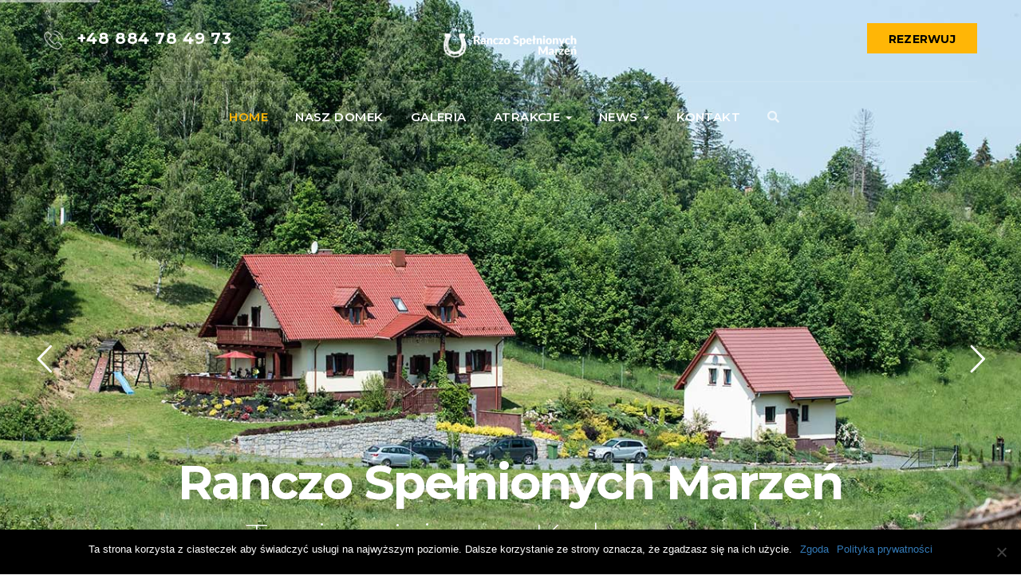

--- FILE ---
content_type: text/html; charset=UTF-8
request_url: https://ranczospelnionychmarzen.pl/
body_size: 17677
content:
<!DOCTYPE html>
<html lang="pl-PL">
<head>
<meta charset="UTF-8">
<!--[if IE]><meta http-equiv='X-UA-Compatible' content='IE=edge,chrome=1'><![endif]-->
<meta name="viewport" content="width=device-width, initial-scale=1">
<meta name="mobile-web-app-capable" content="yes">
<meta name="apple-mobile-web-app-capable" content="yes">
<meta name="apple-mobile-web-app-title" content="Ranczo Spełnionych Marzeń &#8211; Sosnówka - Ranczo Spełnionych Marzeń &#8211; Sosnówka">
<link rel="profile" href="http://gmpg.org/xfn/11">
<link rel="pingback" href="https://ranczospelnionychmarzen.pl/xmlrpc.php">
<title>Ranczo Spełnionych Marzeń &#8211; Sosnówka &#8211; Ranczo Spełnionych Marzeń &#8211; Sosnówka</title>
<meta name='robots' content='max-image-preview:large' />
<link rel='dns-prefetch' href='//fonts.googleapis.com' />
<link rel='dns-prefetch' href='//s.w.org' />
<link rel="alternate" type="application/rss+xml" title="Ranczo Spełnionych Marzeń - Sosnówka &raquo; Kanał z wpisami" href="https://ranczospelnionychmarzen.pl/feed/" />
<link rel="alternate" type="application/rss+xml" title="Ranczo Spełnionych Marzeń - Sosnówka &raquo; Kanał z komentarzami" href="https://ranczospelnionychmarzen.pl/comments/feed/" />
<script type="text/javascript">
window._wpemojiSettings = {"baseUrl":"https:\/\/s.w.org\/images\/core\/emoji\/13.1.0\/72x72\/","ext":".png","svgUrl":"https:\/\/s.w.org\/images\/core\/emoji\/13.1.0\/svg\/","svgExt":".svg","source":{"concatemoji":"https:\/\/ranczospelnionychmarzen.pl\/wp-includes\/js\/wp-emoji-release.min.js?ver=5.9.12"}};
/*! This file is auto-generated */
!function(e,a,t){var n,r,o,i=a.createElement("canvas"),p=i.getContext&&i.getContext("2d");function s(e,t){var a=String.fromCharCode;p.clearRect(0,0,i.width,i.height),p.fillText(a.apply(this,e),0,0);e=i.toDataURL();return p.clearRect(0,0,i.width,i.height),p.fillText(a.apply(this,t),0,0),e===i.toDataURL()}function c(e){var t=a.createElement("script");t.src=e,t.defer=t.type="text/javascript",a.getElementsByTagName("head")[0].appendChild(t)}for(o=Array("flag","emoji"),t.supports={everything:!0,everythingExceptFlag:!0},r=0;r<o.length;r++)t.supports[o[r]]=function(e){if(!p||!p.fillText)return!1;switch(p.textBaseline="top",p.font="600 32px Arial",e){case"flag":return s([127987,65039,8205,9895,65039],[127987,65039,8203,9895,65039])?!1:!s([55356,56826,55356,56819],[55356,56826,8203,55356,56819])&&!s([55356,57332,56128,56423,56128,56418,56128,56421,56128,56430,56128,56423,56128,56447],[55356,57332,8203,56128,56423,8203,56128,56418,8203,56128,56421,8203,56128,56430,8203,56128,56423,8203,56128,56447]);case"emoji":return!s([10084,65039,8205,55357,56613],[10084,65039,8203,55357,56613])}return!1}(o[r]),t.supports.everything=t.supports.everything&&t.supports[o[r]],"flag"!==o[r]&&(t.supports.everythingExceptFlag=t.supports.everythingExceptFlag&&t.supports[o[r]]);t.supports.everythingExceptFlag=t.supports.everythingExceptFlag&&!t.supports.flag,t.DOMReady=!1,t.readyCallback=function(){t.DOMReady=!0},t.supports.everything||(n=function(){t.readyCallback()},a.addEventListener?(a.addEventListener("DOMContentLoaded",n,!1),e.addEventListener("load",n,!1)):(e.attachEvent("onload",n),a.attachEvent("onreadystatechange",function(){"complete"===a.readyState&&t.readyCallback()})),(n=t.source||{}).concatemoji?c(n.concatemoji):n.wpemoji&&n.twemoji&&(c(n.twemoji),c(n.wpemoji)))}(window,document,window._wpemojiSettings);
</script>
<style type="text/css">
img.wp-smiley,
img.emoji {
	display: inline !important;
	border: none !important;
	box-shadow: none !important;
	height: 1em !important;
	width: 1em !important;
	margin: 0 0.07em !important;
	vertical-align: -0.1em !important;
	background: none !important;
	padding: 0 !important;
}
</style>
	<link rel='stylesheet' id='wp-block-library-css'  href='https://ranczospelnionychmarzen.pl/wp-includes/css/dist/block-library/style.min.css?ver=5.9.12' type='text/css' media='all' />
<style id='wp-block-library-theme-inline-css' type='text/css'>
.wp-block-audio figcaption{color:#555;font-size:13px;text-align:center}.is-dark-theme .wp-block-audio figcaption{color:hsla(0,0%,100%,.65)}.wp-block-code>code{font-family:Menlo,Consolas,monaco,monospace;color:#1e1e1e;padding:.8em 1em;border:1px solid #ddd;border-radius:4px}.wp-block-embed figcaption{color:#555;font-size:13px;text-align:center}.is-dark-theme .wp-block-embed figcaption{color:hsla(0,0%,100%,.65)}.blocks-gallery-caption{color:#555;font-size:13px;text-align:center}.is-dark-theme .blocks-gallery-caption{color:hsla(0,0%,100%,.65)}.wp-block-image figcaption{color:#555;font-size:13px;text-align:center}.is-dark-theme .wp-block-image figcaption{color:hsla(0,0%,100%,.65)}.wp-block-pullquote{border-top:4px solid;border-bottom:4px solid;margin-bottom:1.75em;color:currentColor}.wp-block-pullquote__citation,.wp-block-pullquote cite,.wp-block-pullquote footer{color:currentColor;text-transform:uppercase;font-size:.8125em;font-style:normal}.wp-block-quote{border-left:.25em solid;margin:0 0 1.75em;padding-left:1em}.wp-block-quote cite,.wp-block-quote footer{color:currentColor;font-size:.8125em;position:relative;font-style:normal}.wp-block-quote.has-text-align-right{border-left:none;border-right:.25em solid;padding-left:0;padding-right:1em}.wp-block-quote.has-text-align-center{border:none;padding-left:0}.wp-block-quote.is-large,.wp-block-quote.is-style-large,.wp-block-quote.is-style-plain{border:none}.wp-block-search .wp-block-search__label{font-weight:700}.wp-block-group:where(.has-background){padding:1.25em 2.375em}.wp-block-separator{border:none;border-bottom:2px solid;margin-left:auto;margin-right:auto;opacity:.4}.wp-block-separator:not(.is-style-wide):not(.is-style-dots){width:100px}.wp-block-separator.has-background:not(.is-style-dots){border-bottom:none;height:1px}.wp-block-separator.has-background:not(.is-style-wide):not(.is-style-dots){height:2px}.wp-block-table thead{border-bottom:3px solid}.wp-block-table tfoot{border-top:3px solid}.wp-block-table td,.wp-block-table th{padding:.5em;border:1px solid;word-break:normal}.wp-block-table figcaption{color:#555;font-size:13px;text-align:center}.is-dark-theme .wp-block-table figcaption{color:hsla(0,0%,100%,.65)}.wp-block-video figcaption{color:#555;font-size:13px;text-align:center}.is-dark-theme .wp-block-video figcaption{color:hsla(0,0%,100%,.65)}.wp-block-template-part.has-background{padding:1.25em 2.375em;margin-top:0;margin-bottom:0}
</style>
<style id='global-styles-inline-css' type='text/css'>
body{--wp--preset--color--black: #000000;--wp--preset--color--cyan-bluish-gray: #abb8c3;--wp--preset--color--white: #ffffff;--wp--preset--color--pale-pink: #f78da7;--wp--preset--color--vivid-red: #cf2e2e;--wp--preset--color--luminous-vivid-orange: #ff6900;--wp--preset--color--luminous-vivid-amber: #fcb900;--wp--preset--color--light-green-cyan: #7bdcb5;--wp--preset--color--vivid-green-cyan: #00d084;--wp--preset--color--pale-cyan-blue: #8ed1fc;--wp--preset--color--vivid-cyan-blue: #0693e3;--wp--preset--color--vivid-purple: #9b51e0;--wp--preset--gradient--vivid-cyan-blue-to-vivid-purple: linear-gradient(135deg,rgba(6,147,227,1) 0%,rgb(155,81,224) 100%);--wp--preset--gradient--light-green-cyan-to-vivid-green-cyan: linear-gradient(135deg,rgb(122,220,180) 0%,rgb(0,208,130) 100%);--wp--preset--gradient--luminous-vivid-amber-to-luminous-vivid-orange: linear-gradient(135deg,rgba(252,185,0,1) 0%,rgba(255,105,0,1) 100%);--wp--preset--gradient--luminous-vivid-orange-to-vivid-red: linear-gradient(135deg,rgba(255,105,0,1) 0%,rgb(207,46,46) 100%);--wp--preset--gradient--very-light-gray-to-cyan-bluish-gray: linear-gradient(135deg,rgb(238,238,238) 0%,rgb(169,184,195) 100%);--wp--preset--gradient--cool-to-warm-spectrum: linear-gradient(135deg,rgb(74,234,220) 0%,rgb(151,120,209) 20%,rgb(207,42,186) 40%,rgb(238,44,130) 60%,rgb(251,105,98) 80%,rgb(254,248,76) 100%);--wp--preset--gradient--blush-light-purple: linear-gradient(135deg,rgb(255,206,236) 0%,rgb(152,150,240) 100%);--wp--preset--gradient--blush-bordeaux: linear-gradient(135deg,rgb(254,205,165) 0%,rgb(254,45,45) 50%,rgb(107,0,62) 100%);--wp--preset--gradient--luminous-dusk: linear-gradient(135deg,rgb(255,203,112) 0%,rgb(199,81,192) 50%,rgb(65,88,208) 100%);--wp--preset--gradient--pale-ocean: linear-gradient(135deg,rgb(255,245,203) 0%,rgb(182,227,212) 50%,rgb(51,167,181) 100%);--wp--preset--gradient--electric-grass: linear-gradient(135deg,rgb(202,248,128) 0%,rgb(113,206,126) 100%);--wp--preset--gradient--midnight: linear-gradient(135deg,rgb(2,3,129) 0%,rgb(40,116,252) 100%);--wp--preset--duotone--dark-grayscale: url('#wp-duotone-dark-grayscale');--wp--preset--duotone--grayscale: url('#wp-duotone-grayscale');--wp--preset--duotone--purple-yellow: url('#wp-duotone-purple-yellow');--wp--preset--duotone--blue-red: url('#wp-duotone-blue-red');--wp--preset--duotone--midnight: url('#wp-duotone-midnight');--wp--preset--duotone--magenta-yellow: url('#wp-duotone-magenta-yellow');--wp--preset--duotone--purple-green: url('#wp-duotone-purple-green');--wp--preset--duotone--blue-orange: url('#wp-duotone-blue-orange');--wp--preset--font-size--small: 13px;--wp--preset--font-size--medium: 20px;--wp--preset--font-size--large: 36px;--wp--preset--font-size--x-large: 42px;}.has-black-color{color: var(--wp--preset--color--black) !important;}.has-cyan-bluish-gray-color{color: var(--wp--preset--color--cyan-bluish-gray) !important;}.has-white-color{color: var(--wp--preset--color--white) !important;}.has-pale-pink-color{color: var(--wp--preset--color--pale-pink) !important;}.has-vivid-red-color{color: var(--wp--preset--color--vivid-red) !important;}.has-luminous-vivid-orange-color{color: var(--wp--preset--color--luminous-vivid-orange) !important;}.has-luminous-vivid-amber-color{color: var(--wp--preset--color--luminous-vivid-amber) !important;}.has-light-green-cyan-color{color: var(--wp--preset--color--light-green-cyan) !important;}.has-vivid-green-cyan-color{color: var(--wp--preset--color--vivid-green-cyan) !important;}.has-pale-cyan-blue-color{color: var(--wp--preset--color--pale-cyan-blue) !important;}.has-vivid-cyan-blue-color{color: var(--wp--preset--color--vivid-cyan-blue) !important;}.has-vivid-purple-color{color: var(--wp--preset--color--vivid-purple) !important;}.has-black-background-color{background-color: var(--wp--preset--color--black) !important;}.has-cyan-bluish-gray-background-color{background-color: var(--wp--preset--color--cyan-bluish-gray) !important;}.has-white-background-color{background-color: var(--wp--preset--color--white) !important;}.has-pale-pink-background-color{background-color: var(--wp--preset--color--pale-pink) !important;}.has-vivid-red-background-color{background-color: var(--wp--preset--color--vivid-red) !important;}.has-luminous-vivid-orange-background-color{background-color: var(--wp--preset--color--luminous-vivid-orange) !important;}.has-luminous-vivid-amber-background-color{background-color: var(--wp--preset--color--luminous-vivid-amber) !important;}.has-light-green-cyan-background-color{background-color: var(--wp--preset--color--light-green-cyan) !important;}.has-vivid-green-cyan-background-color{background-color: var(--wp--preset--color--vivid-green-cyan) !important;}.has-pale-cyan-blue-background-color{background-color: var(--wp--preset--color--pale-cyan-blue) !important;}.has-vivid-cyan-blue-background-color{background-color: var(--wp--preset--color--vivid-cyan-blue) !important;}.has-vivid-purple-background-color{background-color: var(--wp--preset--color--vivid-purple) !important;}.has-black-border-color{border-color: var(--wp--preset--color--black) !important;}.has-cyan-bluish-gray-border-color{border-color: var(--wp--preset--color--cyan-bluish-gray) !important;}.has-white-border-color{border-color: var(--wp--preset--color--white) !important;}.has-pale-pink-border-color{border-color: var(--wp--preset--color--pale-pink) !important;}.has-vivid-red-border-color{border-color: var(--wp--preset--color--vivid-red) !important;}.has-luminous-vivid-orange-border-color{border-color: var(--wp--preset--color--luminous-vivid-orange) !important;}.has-luminous-vivid-amber-border-color{border-color: var(--wp--preset--color--luminous-vivid-amber) !important;}.has-light-green-cyan-border-color{border-color: var(--wp--preset--color--light-green-cyan) !important;}.has-vivid-green-cyan-border-color{border-color: var(--wp--preset--color--vivid-green-cyan) !important;}.has-pale-cyan-blue-border-color{border-color: var(--wp--preset--color--pale-cyan-blue) !important;}.has-vivid-cyan-blue-border-color{border-color: var(--wp--preset--color--vivid-cyan-blue) !important;}.has-vivid-purple-border-color{border-color: var(--wp--preset--color--vivid-purple) !important;}.has-vivid-cyan-blue-to-vivid-purple-gradient-background{background: var(--wp--preset--gradient--vivid-cyan-blue-to-vivid-purple) !important;}.has-light-green-cyan-to-vivid-green-cyan-gradient-background{background: var(--wp--preset--gradient--light-green-cyan-to-vivid-green-cyan) !important;}.has-luminous-vivid-amber-to-luminous-vivid-orange-gradient-background{background: var(--wp--preset--gradient--luminous-vivid-amber-to-luminous-vivid-orange) !important;}.has-luminous-vivid-orange-to-vivid-red-gradient-background{background: var(--wp--preset--gradient--luminous-vivid-orange-to-vivid-red) !important;}.has-very-light-gray-to-cyan-bluish-gray-gradient-background{background: var(--wp--preset--gradient--very-light-gray-to-cyan-bluish-gray) !important;}.has-cool-to-warm-spectrum-gradient-background{background: var(--wp--preset--gradient--cool-to-warm-spectrum) !important;}.has-blush-light-purple-gradient-background{background: var(--wp--preset--gradient--blush-light-purple) !important;}.has-blush-bordeaux-gradient-background{background: var(--wp--preset--gradient--blush-bordeaux) !important;}.has-luminous-dusk-gradient-background{background: var(--wp--preset--gradient--luminous-dusk) !important;}.has-pale-ocean-gradient-background{background: var(--wp--preset--gradient--pale-ocean) !important;}.has-electric-grass-gradient-background{background: var(--wp--preset--gradient--electric-grass) !important;}.has-midnight-gradient-background{background: var(--wp--preset--gradient--midnight) !important;}.has-small-font-size{font-size: var(--wp--preset--font-size--small) !important;}.has-medium-font-size{font-size: var(--wp--preset--font-size--medium) !important;}.has-large-font-size{font-size: var(--wp--preset--font-size--large) !important;}.has-x-large-font-size{font-size: var(--wp--preset--font-size--x-large) !important;}
</style>
<link rel='stylesheet' id='contact-form-7-css'  href='https://ranczospelnionychmarzen.pl/wp-content/plugins/contact-form-7/includes/css/styles.css?ver=5.6.1' type='text/css' media='all' />
<link rel='stylesheet' id='cookie-notice-front-css'  href='https://ranczospelnionychmarzen.pl/wp-content/plugins/cookie-notice/css/front.min.css?ver=2.5.6' type='text/css' media='all' />
<link rel='stylesheet' id='rs-plugin-settings-css'  href='https://ranczospelnionychmarzen.pl/wp-content/plugins/revslider/public/assets/css/rs6.css?ver=6.1.3' type='text/css' media='all' />
<style id='rs-plugin-settings-inline-css' type='text/css'>
#rs-demo-id {}
</style>
<link rel='stylesheet' id='wphb-extra-css-css'  href='https://ranczospelnionychmarzen.pl/wp-content/plugins/wp-hotel-booking/includes/plugins/wp-hotel-booking-extra/assets/css/site.css?ver=1.10.2' type='text/css' media='all' />
<link rel='stylesheet' id='wp-hotel-booking-css'  href='https://ranczospelnionychmarzen.pl/wp-content/plugins/wp-hotel-booking/assets/css/hotel-booking.min.css?ver=1.10.2' type='text/css' media='all' />
<link rel='stylesheet' id='wp-hotel-booking-libaries-style-css'  href='https://ranczospelnionychmarzen.pl/wp-content/plugins/wp-hotel-booking/assets/css/libraries.css?ver=5.9.12' type='text/css' media='all' />
<link rel='stylesheet' id='bootstrap-css'  href='https://ranczospelnionychmarzen.pl/wp-content/themes/howello/assets/css/bootstrap.min.css?ver=0.4.7' type='text/css' media='all' />
<link rel='stylesheet' id='font-awesome-css'  href='https://ranczospelnionychmarzen.pl/wp-content/themes/howello/assets/css/font-awesome.min.css?ver=0.4.7' type='text/css' media='all' />
<link rel='stylesheet' id='howello-icons-css'  href='https://ranczospelnionychmarzen.pl/wp-content/themes/howello/assets/fn-icon/style.css?ver=0.4.7' type='text/css' media='all' />
<link rel='stylesheet' id='simplelightbox-css'  href='https://ranczospelnionychmarzen.pl/wp-content/themes/howello/assets/css/simplelightbox.css?ver=0.4.7' type='text/css' media='all' />
<link rel='stylesheet' id='owl-carousel2-css'  href='https://ranczospelnionychmarzen.pl/wp-content/themes/howello/assets/js/owl-carousel2/owl.carousel.min.css?ver=0.4.7' type='text/css' media='all' />
<link rel='stylesheet' id='magnific-popup-css'  href='https://ranczospelnionychmarzen.pl/wp-content/themes/howello/assets/css/magnificpopup.css?ver=0.4.7' type='text/css' media='all' />
<link rel='stylesheet' id='howello-styles-css'  href='https://ranczospelnionychmarzen.pl/wp-content/themes/howello/assets/css/themestyles.css?ver=0.4.7' type='text/css' media='all' />
<link rel='stylesheet' id='howello-res-css'  href='https://ranczospelnionychmarzen.pl/wp-content/themes/howello/assets/css/responsive.css?ver=0.4.7' type='text/css' media='all' />
<link rel='stylesheet' id='howello-style-css'  href='https://ranczospelnionychmarzen.pl/wp-content/themes/howello/style.css' type='text/css' media='all' />
<style id='howello-style-inline-css' type='text/css'>

                .breadcrumb-area{
                        background-image:  url('https://ranczospelnionychmarzen.pl/wp-content/uploads/2020/06/bacground-top-atrakcje.jpg');
                }

                .breadcrumb-area{
                        background-image:  url('https://ranczospelnionychmarzen.pl/wp-content/uploads/2020/06/bacground-top-atrakcje.jpg');
                }
				.overlay-clr{
                        background-color:  ;
                }
</style>
<link rel='stylesheet' id='montserrat-css'  href='//fonts.googleapis.com/css?family=Montserrat%3A300%2Cregular%2Citalic%2C600%2C600italic%2C700&#038;subset=latin-ext&#038;ver=2.9.6' type='text/css' media='all' />
<link rel='stylesheet' id='open-sans-css'  href='https://fonts.googleapis.com/css?family=Open+Sans%3A300italic%2C400italic%2C600italic%2C300%2C400%2C600&#038;subset=latin%2Clatin-ext&#038;display=fallback&#038;ver=5.9.12' type='text/css' media='all' />
<link rel='stylesheet' id='kc-general-css'  href='https://ranczospelnionychmarzen.pl/wp-content/plugins/kingcomposer/assets/frontend/css/kingcomposer.min.css?ver=2.9.6' type='text/css' media='all' />
<link rel='stylesheet' id='kc-animate-css'  href='https://ranczospelnionychmarzen.pl/wp-content/plugins/kingcomposer/assets/css/animate.css?ver=2.9.6' type='text/css' media='all' />
<link rel='stylesheet' id='kc-icon-1-css'  href='https://ranczospelnionychmarzen.pl/wp-content/plugins/kingcomposer/assets/css/icons.css?ver=2.9.6' type='text/css' media='all' />
		<script type="text/javascript">
			var hotel_settings = {
				ajax            : 'https://ranczospelnionychmarzen.pl/wp-admin/admin-ajax.php',
				settings        : {"review_rating_required":"1"},
				upload_base_url : 'https://ranczospelnionychmarzen.pl/wp-content/uploads',
				meta_key        : {
					prefix: '_hb_'
				},
				nonce           : '2efb1af5b6',
				timezone        : '1768462560',
				min_booking_date: 1			}
		</script>
				<script type="text/javascript">
			var hotel_settings = {
				ajax            : 'https://ranczospelnionychmarzen.pl/wp-admin/admin-ajax.php',
				settings        : {"review_rating_required":"1"},
				upload_base_url : 'https://ranczospelnionychmarzen.pl/wp-content/uploads',
				meta_key        : {
					prefix: '_hb_'
				},
				nonce           : '2efb1af5b6',
				timezone        : '1768462560',
				min_booking_date: 1			}
		</script>
		<script type='text/javascript' id='cookie-notice-front-js-before'>
var cnArgs = {"ajaxUrl":"https:\/\/ranczospelnionychmarzen.pl\/wp-admin\/admin-ajax.php","nonce":"5de776af8a","hideEffect":"fade","position":"bottom","onScroll":false,"onScrollOffset":100,"onClick":false,"cookieName":"cookie_notice_accepted","cookieTime":2592000,"cookieTimeRejected":2592000,"globalCookie":false,"redirection":false,"cache":false,"revokeCookies":false,"revokeCookiesOpt":"automatic"};
</script>
<script type='text/javascript' src='https://ranczospelnionychmarzen.pl/wp-content/plugins/cookie-notice/js/front.min.js?ver=2.5.6' id='cookie-notice-front-js'></script>
<script type='text/javascript' src='https://ranczospelnionychmarzen.pl/wp-includes/js/jquery/jquery.min.js?ver=3.6.0' id='jquery-core-js'></script>
<script type='text/javascript' src='https://ranczospelnionychmarzen.pl/wp-includes/js/jquery/jquery-migrate.min.js?ver=3.3.2' id='jquery-migrate-js'></script>
<script type='text/javascript' src='https://ranczospelnionychmarzen.pl/wp-content/plugins/revslider/public/assets/js/revolution.tools.min.js?ver=6.0' id='tp-tools-js'></script>
<script type='text/javascript' src='https://ranczospelnionychmarzen.pl/wp-content/plugins/revslider/public/assets/js/rs6.min.js?ver=6.1.3' id='revmin-js'></script>
<script type='text/javascript' src='https://ranczospelnionychmarzen.pl/wp-includes/js/underscore.min.js?ver=1.13.1' id='underscore-js'></script>
<script type='text/javascript' id='wp-util-js-extra'>
/* <![CDATA[ */
var _wpUtilSettings = {"ajax":{"url":"\/wp-admin\/admin-ajax.php"}};
/* ]]> */
</script>
<script type='text/javascript' src='https://ranczospelnionychmarzen.pl/wp-includes/js/wp-util.min.js?ver=5.9.12' id='wp-util-js'></script>
<script type='text/javascript' src='https://ranczospelnionychmarzen.pl/wp-includes/js/jquery/ui/core.min.js?ver=1.13.1' id='jquery-ui-core-js'></script>
<script type='text/javascript' src='https://ranczospelnionychmarzen.pl/wp-includes/js/jquery/ui/mouse.min.js?ver=1.13.1' id='jquery-ui-mouse-js'></script>
<script type='text/javascript' src='https://ranczospelnionychmarzen.pl/wp-includes/js/jquery/ui/sortable.min.js?ver=1.13.1' id='jquery-ui-sortable-js'></script>
<script type='text/javascript' src='https://ranczospelnionychmarzen.pl/wp-includes/js/jquery/ui/datepicker.min.js?ver=1.13.1' id='jquery-ui-datepicker-js'></script>
<script type='text/javascript' id='jquery-ui-datepicker-js-after'>
jQuery(function(jQuery){jQuery.datepicker.setDefaults({"closeText":"Zamknij","currentText":"Dzisiaj","monthNames":["stycze\u0144","luty","marzec","kwiecie\u0144","maj","czerwiec","lipiec","sierpie\u0144","wrzesie\u0144","pa\u017adziernik","listopad","grudzie\u0144"],"monthNamesShort":["sty","lut","mar","kw.","maj","cze","lip","sie","wrz","pa\u017a","lis","gru"],"nextText":"Nast\u0119pny","prevText":"Poprzedni","dayNames":["niedziela","poniedzia\u0142ek","wtorek","\u015broda","czwartek","pi\u0105tek","sobota"],"dayNamesShort":["niedz.","pon.","wt.","\u015br.","czw.","pt.","sob."],"dayNamesMin":["N","P","W","\u015a","C","P","S"],"dateFormat":"d MM yy","firstDay":1,"isRTL":false});});
</script>
<script type='text/javascript' src='https://ranczospelnionychmarzen.pl/wp-content/plugins/wp-hotel-booking/includes/libraries/owl-carousel/owl.carousel.min.js?ver=5.9.12' id='wp-hotel-booking-owl-carousel-js'></script>
<script type='text/javascript' src='https://ranczospelnionychmarzen.pl/wp-content/plugins/wp-hotel-booking/assets/js/select2.min.js?ver=5.9.12' id='wp-admin-hotel-booking-select2-js'></script>
<link rel="https://api.w.org/" href="https://ranczospelnionychmarzen.pl/wp-json/" /><link rel="alternate" type="application/json" href="https://ranczospelnionychmarzen.pl/wp-json/wp/v2/pages/2267" /><link rel="EditURI" type="application/rsd+xml" title="RSD" href="https://ranczospelnionychmarzen.pl/xmlrpc.php?rsd" />
<link rel="wlwmanifest" type="application/wlwmanifest+xml" href="https://ranczospelnionychmarzen.pl/wp-includes/wlwmanifest.xml" /> 
<meta name="generator" content="WordPress 5.9.12" />
<link rel="canonical" href="https://ranczospelnionychmarzen.pl/" />
<link rel='shortlink' href='https://ranczospelnionychmarzen.pl/' />
<link rel="alternate" type="application/json+oembed" href="https://ranczospelnionychmarzen.pl/wp-json/oembed/1.0/embed?url=https%3A%2F%2Franczospelnionychmarzen.pl%2F" />
<link rel="alternate" type="text/xml+oembed" href="https://ranczospelnionychmarzen.pl/wp-json/oembed/1.0/embed?url=https%3A%2F%2Franczospelnionychmarzen.pl%2F&#038;format=xml" />
<script type="text/javascript">var kc_script_data={ajax_url:"https://ranczospelnionychmarzen.pl/wp-admin/admin-ajax.php"}</script>
<!-- Theme version -->
<meta name="generator" content="Howello 3.2" />
<style type="text/css">.recentcomments a{display:inline !important;padding:0 !important;margin:0 !important;}</style><meta name="generator" content="Powered by Slider Revolution 6.1.3 - responsive, Mobile-Friendly Slider Plugin for WordPress with comfortable drag and drop interface." />
<script type="text/javascript">function setREVStartSize(t){try{var h,e=document.getElementById(t.c).parentNode.offsetWidth;if(e=0===e||isNaN(e)?window.innerWidth:e,t.tabw=void 0===t.tabw?0:parseInt(t.tabw),t.thumbw=void 0===t.thumbw?0:parseInt(t.thumbw),t.tabh=void 0===t.tabh?0:parseInt(t.tabh),t.thumbh=void 0===t.thumbh?0:parseInt(t.thumbh),t.tabhide=void 0===t.tabhide?0:parseInt(t.tabhide),t.thumbhide=void 0===t.thumbhide?0:parseInt(t.thumbhide),t.mh=void 0===t.mh||""==t.mh||"auto"===t.mh?0:parseInt(t.mh,0),"fullscreen"===t.layout||"fullscreen"===t.l)h=Math.max(t.mh,window.innerHeight);else{for(var i in t.gw=Array.isArray(t.gw)?t.gw:[t.gw],t.rl)void 0!==t.gw[i]&&0!==t.gw[i]||(t.gw[i]=t.gw[i-1]);for(var i in t.gh=void 0===t.el||""===t.el||Array.isArray(t.el)&&0==t.el.length?t.gh:t.el,t.gh=Array.isArray(t.gh)?t.gh:[t.gh],t.rl)void 0!==t.gh[i]&&0!==t.gh[i]||(t.gh[i]=t.gh[i-1]);var r,a=new Array(t.rl.length),n=0;for(var i in t.tabw=t.tabhide>=e?0:t.tabw,t.thumbw=t.thumbhide>=e?0:t.thumbw,t.tabh=t.tabhide>=e?0:t.tabh,t.thumbh=t.thumbhide>=e?0:t.thumbh,t.rl)a[i]=t.rl[i]<window.innerWidth?0:t.rl[i];for(var i in r=a[0],a)r>a[i]&&0<a[i]&&(r=a[i],n=i);var d=e>t.gw[n]+t.tabw+t.thumbw?1:(e-(t.tabw+t.thumbw))/t.gw[n];h=t.gh[n]*d+(t.tabh+t.thumbh)}void 0===window.rs_init_css&&(window.rs_init_css=document.head.appendChild(document.createElement("style"))),document.getElementById(t.c).height=h,window.rs_init_css.innerHTML+="#"+t.c+"_wrapper { height: "+h+"px }"}catch(t){console.log("Failure at Presize of Slider:"+t)}};</script>
<script type="text/javascript"></script><style type="text/css" id="kc-css-general">.kc-off-notice{display: inline-block !important;}.kc-container{max-width:1170px;}</style><style type="text/css" id="kc-css-render">@media only screen and (min-width:1000px) and (max-width:5000px){body.kc-css-system .kc-css-556444{width:61.56%;}body.kc-css-system .kc-css-980091{width:38.43%;}body.kc-css-system .kc-css-214100{width:100%;}body.kc-css-system .kc-css-848296{width:33.33%;}body.kc-css-system .kc-css-139962{width:33.33%;}body.kc-css-system .kc-css-862977{width:33.33%;}body.kc-css-system .kc-css-374661{width:25%;}body.kc-css-system .kc-css-70521{width:25%;}body.kc-css-system .kc-css-891470{width:25%;}body.kc-css-system .kc-css-696962{width:25%;}body.kc-css-system .kc-css-919257{width:66.66%;}body.kc-css-system .kc-css-602077{width:33.33%;}body.kc-css-system .kc-css-475723{width:100%;}body.kc-css-system .kc-css-662712{width:25%;}body.kc-css-system .kc-css-493911{width:25%;}body.kc-css-system .kc-css-945152{width:25%;}body.kc-css-system .kc-css-798362{width:25%;}body.kc-css-system .kc-css-585070{width:40.25%;}body.kc-css-system .kc-css-652282{width:59.74%;}}body.kc-css-system .kc-css-160365{margin-bottom:100px;}body.kc-css-system .kc-css-573644{padding-top:40px;padding-bottom:100px;}body.kc-css-system .kc-css-813500{background:#f6f6f6;padding-top:100px;padding-bottom:100px;}body.kc-css-system .kc-css-79570{background:linear-gradient(rgba(40, 38, 42, 0.94), rgba(40, 38, 42, 0.94)), transparent url(https://ranczospelnionychmarzen.pl/wp-content/uploads/2017/11/service-bg-300x62.jpg) center center/cover no-repeat fixed;padding-top:100px;padding-bottom:90px;}body.kc-css-system .kc-css-880694 .content-title{color:#ffffff;font-family:Montserrat;font-size:20px;font-weight:600;text-transform:uppercase;margin-top:24px;margin-bottom:10px;}body.kc-css-system .kc-css-880694 .content-position{color:#b8b8bf;font-family:Open Sans;font-size:15px;font-weight:600;}body.kc-css-system .kc-css-880694:hover .content-position{color:#b8b8bf;}body.kc-css-system .kc-css-880694 .content-desc{color:#b8b8bf;font-family:Open Sans;font-size:15px;font-weight:600;}body.kc-css-system .kc-css-880694:hover .content-desc{color:#b8b8bf;}body.kc-css-system .kc-css-880694 .content-icon i{color:#ffb606;font-size:55px;}body.kc-css-system .kc-css-880694:hover .content-icon i{color:#ffb606;}body.kc-css-system .kc-css-749300 .content-title{color:#ffffff;font-family:Montserrat;font-size:20px;font-weight:600;text-transform:uppercase;margin-top:25px;margin-bottom:10px;}body.kc-css-system .kc-css-749300 .content-position{color:#b8b8bf;font-family:Open Sans;font-size:15px;font-weight:600;}body.kc-css-system .kc-css-749300:hover .content-position{color:#b8b8bf;}body.kc-css-system .kc-css-749300 .content-desc{color:#b8b8bf;font-family:Open Sans;font-size:15px;font-weight:600;}body.kc-css-system .kc-css-749300:hover .content-desc{color:#b8b8bf;}body.kc-css-system .kc-css-749300 .content-icon i{color:#ffb606;}body.kc-css-system .kc-css-749300:hover .content-icon i{color:#ffb606;}body.kc-css-system .kc-css-846500 .content-title{color:#ffffff;font-family:Montserrat;font-size:20px;font-weight:600;text-transform:uppercase;margin-top:25px;margin-bottom:10px;}body.kc-css-system .kc-css-846500 .content-position{color:#b8b8bf;font-family:Open Sans;font-size:15px;font-weight:600;}body.kc-css-system .kc-css-846500:hover .content-position{color:#b8b8bf;}body.kc-css-system .kc-css-846500 .content-desc{color:#b8b8bf;font-family:Open Sans;font-size:15px;font-weight:600;}body.kc-css-system .kc-css-846500:hover .content-desc{color:#b8b8bf;}body.kc-css-system .kc-css-846500 .content-icon i{color:#ffb606;}body.kc-css-system .kc-css-846500:hover .content-icon i{color:#ffb606;}body.kc-css-system .kc-css-628759{padding-right:0px;padding-left:0px;}body.kc-css-system .kc-css-568085{padding-top:100px;padding-bottom:100px;border-top:1px solid #e1e1e1;;}body.kc-css-system .kc-css-871615{background:#f6f6f6;padding-top:100px;padding-bottom:20px;}body.kc-css-system .kc-css-466908{background:transparent url(https://ranczospelnionychmarzen.pl/wp-content/uploads/2017/10/video-bg.png) center center/cover no-repeat scroll;}body.kc-css-system .kc-css-280042{background:#f6f6f6;padding-top:100px;padding-bottom:180px;}body.kc-css-system .kc-css-389376{background:#ffffff;margin-top:-100px;}body.kc-css-system .kc-css-603679{padding-bottom:80px;}body.kc-css-system .kc-css-201317{text-align:center;}</style></head>

<body class="home page-template-default page page-id-2267 cookies-not-set kingcomposer kc-css-system no_hdline no-tpadd no-bpadd hdr-center">


		<div id="loader-wrapper">
		 <div class="tt-loading-center">
		  <div class="tt-loading-center-absolute">
		   <div class="tt-object object_four"></div>
		   <div class="tt-object object_three"></div>
		   <div class="tt-object object_two"></div>
		   <div class="tt-object object_one"></div>
		  </div>
		 </div>
		</div>
		

<!--================Header Area =================-->
<header class="main_header_area tp_header_area">
    <div class="header_top_logo">
        <div class="container">
            <div class="header_top_l_inner">
		        	                        <div class="h_left_text">
	                            <a href="tel:48884784973">
		                            <img src="https://ranczospelnionychmarzen.pl/wp-content/themes/howello/assets/img/phone-icon.png" />
		                            +48 884 78 49 73	                            </a>
	                        </div>
				                <div class="h_middle_text">
                    <!-- Logo -->
                    
	<a class="logo navbar-brand" href="https://ranczospelnionychmarzen.pl/" title="Ranczo Spełnionych Marzeń - Sosnówka">
	 		<img src="https://ranczospelnionychmarzen.pl/wp-content/uploads/2020/02/logo-ranczo-white.png" alt="Ranczo Spełnionych Marzeń - Sosnówka" />
		<img src="https://ranczospelnionychmarzen.pl/wp-content/uploads/2020/02/logo-ranczo-black.png" alt="Ranczo Spełnionych Marzeń - Sosnówka" />
	 	</a>
                </div>
		                            <div class="h_right_text">
                        <a class="book_now_btn" href="https://www.booking.com/hotel/pl/ranczo-spelnionych-marzen.pl.html">REZERWUJ</a>
                    </div>
		                    </div>
        </div>
    </div>
    <div class="middle_menu_area">
        <nav class="navbar navbar-default">
            <div class="container">
                <!-- Brand and toggle get grouped for better mobile display -->
                <div class="navbar-header">
                    <button type="button" class="navbar-toggle collapsed" data-toggle="collapse" data-target="#bs-example-navbar-collapse-1" aria-expanded="false">
                        <span class="sr-only">Toggle navigation</span>
                        <span class="icon-bar"></span>
                        <span class="icon-bar"></span>
                        <span class="icon-bar"></span>
                    </button>
                    <!-- Logo -->
                    
	<a class="logo navbar-brand" href="https://ranczospelnionychmarzen.pl/" title="Ranczo Spełnionych Marzeń - Sosnówka">
	 		<img src="https://ranczospelnionychmarzen.pl/wp-content/uploads/2020/02/logo-ranczo-white.png" alt="Ranczo Spełnionych Marzeń - Sosnówka" />
		<img src="https://ranczospelnionychmarzen.pl/wp-content/uploads/2020/02/logo-ranczo-black.png" alt="Ranczo Spełnionych Marzeń - Sosnówka" />
	 	</a>
                </div>

                <!-- Collect the nav links, forms, and other content for toggling -->
                <div class="collapse navbar-collapse" id="bs-example-navbar-collapse-1">
                <!-- The WordPress Menu goes here -->
                <div class="primary-menu-container"><ul id="main-menu" class="nav navbar-nav"><li id="menu-item-3052" class="menu-item menu-item-type-post_type menu-item-object-page menu-item-home current-menu-item page_item page-item-2267 current_page_item nav-item menu-item-3052 active"><a title="Home" href="https://ranczospelnionychmarzen.pl/" class="nav-link">Home</a></li>
<li id="menu-item-3053" class="menu-item menu-item-type-post_type menu-item-object-page nav-item menu-item-3053"><a title="Nasz Domek" href="https://ranczospelnionychmarzen.pl/nasz-domek/" class="nav-link">Nasz Domek</a></li>
<li id="menu-item-3062" class="menu-item menu-item-type-post_type menu-item-object-page nav-item menu-item-3062"><a title="Galeria" href="https://ranczospelnionychmarzen.pl/galeria/" class="nav-link">Galeria</a></li>
<li id="menu-item-3209" class="menu-item menu-item-type-custom menu-item-object-custom menu-item-has-children nav-item menu-item-3209 submenu dropdown"><a title="Atrakcje" href="#" data-toggle="dropdown" class="nav-link dropdown-toggle">Atrakcje <span class="caret"></span></a>
<ul class=" dropdown-menu" role="menu">
	<li id="menu-item-3054" class="menu-item menu-item-type-post_type menu-item-object-page nav-item menu-item-3054"><a title="Atrakcje turystyczne" href="https://ranczospelnionychmarzen.pl/atrakcje-turystyczne/" class="nav-link">Atrakcje turystyczne</a></li>
	<li id="menu-item-3216" class="menu-item menu-item-type-post_type menu-item-object-page nav-item menu-item-3216"><a title="Sport i Rekreacja" href="https://ranczospelnionychmarzen.pl/sport-i-rekreacja/" class="nav-link">Sport i Rekreacja</a></li>
</ul>
</li>
<li id="menu-item-3055" class="menu-item menu-item-type-post_type menu-item-object-page menu-item-has-children nav-item menu-item-3055 submenu dropdown"><a title="News" href="https://ranczospelnionychmarzen.pl/blog/" data-toggle="dropdown" class="nav-link dropdown-toggle">News <span class="caret"></span></a>
<ul class=" dropdown-menu" role="menu">
	<li id="menu-item-3056" class="menu-item menu-item-type-post_type menu-item-object-page nav-item menu-item-3056"><a title="Blog" href="https://ranczospelnionychmarzen.pl/nasz-blog/" class="nav-link">Blog</a></li>
	<li id="menu-item-3059" class="menu-item menu-item-type-post_type menu-item-object-page nav-item menu-item-3059"><a title="Wydarzenia" href="https://ranczospelnionychmarzen.pl/wydarzenia/" class="nav-link">Wydarzenia</a></li>
</ul>
</li>
<li id="menu-item-3058" class="menu-item menu-item-type-post_type menu-item-object-page nav-item menu-item-3058"><a title="Kontakt" href="https://ranczospelnionychmarzen.pl/kontakt/" class="nav-link">Kontakt</a></li>
<li class="search_dropdown">
	            <a class="popup-with-zoom-anim" href="#test-search"><i class="fa fa-search"></i></a>
	           </li></ul></div>                </div><!-- /.navbar-collapse -->
            </div><!-- /.container-fluid -->
        </nav>
    </div>
</header>
<!--================Header Area =================-->
<!--================Search Box Area =================-->
<div class="search_area zoom-anim-dialog mfp-hide" id="test-search">
    <form role="search" method="get" class="search-form" action="https://ranczospelnionychmarzen.pl/">

    <div class="search_box_inner">
        <h3>Search</h3>
        <div class="input-group">
	        <input type="hidden" name="post_type" value="post">
	        <input type="search" class="search-field form-control"
	            placeholder="Search ..."
	            value="" name="s"
	            title="Search for:" />

            <span class="input-group-btn">
                <button class="btn btn-default" type="submit"><i class="fa fa-search"></i></button>
            </span>
        </div>
    </div>
    </form>
</div>
<!--================End Search Box Area =================-->


<div class="blog_details_area mainblock" id="full-width-page-wrapper">

    <div  id="content" class="container">

	   <div class="row">
		   <div id="primary" class="col-md-12 content-area">

	            <main id="main" class="site-main">

	                
	                    
<div id="post-2267" class="post-2267 page type-page status-publish hentry">

	 
      
    
	<div class="entry-content clearfix">

		<div class="kc_clfw"></div><section class="kc-elm kc-css-160365 kc_row"><div class="kc-row-container"><div class="kc-wrap-columns"><div class="kc-elm kc-css-657899 kc_col-sm-12 kc_column kc_col-sm-12"><div class="kc-col-container"><div class="kc-elm kc-css-936178 kc-raw-code">
			<!-- START ranczo REVOLUTION SLIDER 6.1.3 --><p class="rs-p-wp-fix"></p>
			<rs-module-wrap id="rev_slider_2_1_wrapper" data-source="gallery" style="background:transparent;padding:0;margin:0px auto;margin-top:0;margin-bottom:0;">
				<rs-module id="rev_slider_2_1" style="display:none;" data-version="6.1.3">
					<rs-slides>
						<rs-slide data-key="rs-2" data-title="Slide" data-thumb="//ranczospelnionychmarzen.pl/wp-content/uploads/2020/06/slider-1-50x100.jpg" data-anim="ei:d;eo:d;s:1000;r:0;t:fade;sl:0;">
							<img src="//ranczospelnionychmarzen.pl/wp-content/uploads/2020/06/slider-1.jpg" title="slider-1" width="1920" height="954" class="rev-slidebg" data-no-retina>
<!--
							--><rs-layer
								id="slider-2-slide-2-layer-0" 
								data-type="shape"
								data-rsp_ch="on"
								data-xy="x:c;y:c;"
								data-text="w:normal;"
								data-dim="w:1240px;h:900px;"
								data-basealign="slide"
								data-frame_1="sp:750;"
								data-frame_999="o:0;st:w;sp:1000;"
								style="z-index:8;font-family:Roboto;"
							> 
							</rs-layer><!--

							--><rs-layer
								id="slider-2-slide-2-layer-2" 
								data-type="text"
								data-color="#fff"
								data-rsp_ch="on"
								data-xy="x:c;y:b;"
								data-text="w:nowrap;s:60;l:110;ls:-2px;fw:700;a:center;"
								data-dim="minh:350px;"
								data-frame_1="e:Power4.easeIn;sp:1500;"
								data-frame_999="o:0;st:6900;"
								style="z-index:10;font-family:Montserrat;"
							>Ranczo Spełnionych Marzeń 
							</rs-layer><!--

							--><rs-layer
								id="slider-2-slide-2-layer-3" 
								data-type="text"
								data-color="#fff"
								data-rsp_ch="on"
								data-xy="x:c;y:b;"
								data-text="w:nowrap;s:48;l:48;ls:-2px;fw:200;a:center;"
								data-dim="minh:250px;"
								data-frame_1="e:Power4.easeIn;sp:1500;"
								data-frame_999="o:0;st:6900;"
								style="z-index:9;font-family:Montserrat;"
							>Twoje miejsce w Karkonoszach 
							</rs-layer><!--
-->						</rs-slide>
						<rs-slide data-key="rs-4" data-title="Slide" data-thumb="//ranczospelnionychmarzen.pl/wp-content/uploads/2020/02/slider-2-50x100.jpg" data-anim="ei:d;eo:d;s:1000;r:0;t:fade;sl:0;">
							<img src="//ranczospelnionychmarzen.pl/wp-content/uploads/2020/02/slider-2.jpg" title="slider-2" width="1920" height="954" class="rev-slidebg" data-no-retina>
<!--
							--><rs-layer
								id="slider-2-slide-4-layer-0" 
								data-type="shape"
								data-rsp_ch="on"
								data-xy="x:c;y:c;"
								data-text="w:normal;"
								data-dim="w:1240px;h:900px;"
								data-basealign="slide"
								data-frame_1="sp:750;"
								data-frame_999="o:0;st:w;sp:1000;"
								style="z-index:8;font-family:Roboto;"
							> 
							</rs-layer><!--

							--><rs-layer
								id="slider-2-slide-4-layer-4" 
								data-type="text"
								data-color="#fff"
								data-rsp_ch="on"
								data-xy="x:c;y:b;"
								data-text="w:nowrap;s:48;l:48;ls:-2px;fw:200;a:center;"
								data-dim="minh:250px;"
								data-frame_1="e:Power4.easeIn;sp:1500;"
								data-frame_999="o:0;st:6900;"
								style="z-index:9;font-family:Montserrat;"
							>O każdej porze roku 
							</rs-layer><!--

							--><rs-layer
								id="slider-2-slide-4-layer-5" 
								data-type="text"
								data-color="#fff"
								data-rsp_ch="on"
								data-xy="x:c;y:b;"
								data-text="w:nowrap;s:60;l:110;ls:-2px;fw:700;a:center;"
								data-dim="minh:350px;"
								data-frame_1="e:Power4.easeIn;sp:1500;"
								data-frame_999="o:0;st:6900;"
								style="z-index:10;font-family:Montserrat;"
							>Ranczo Spełnionych Marzeń 
							</rs-layer><!--
-->						</rs-slide>
					</rs-slides>
					<rs-progress style="height: 3px; background: rgba(255,255,255,0.5);"></rs-progress>
				</rs-module>
				<script type="text/javascript">
					setREVStartSize({c: 'rev_slider_2_1',rl:[1240,1024,778,480],el:[900],gw:[1240],gh:[900],layout:'fullwidth',mh:"0"});
					var	revapi2,
						tpj;
					jQuery(function() {
						tpj = jQuery;
						if(tpj("#rev_slider_2_1").revolution == undefined){
							revslider_showDoubleJqueryError("#rev_slider_2_1");
						}else{
							revapi2 = tpj("#rev_slider_2_1").show().revolution({
								jsFileLocation:"//ranczospelnionychmarzen.pl/wp-content/plugins/revslider/public/assets/js/",
								sliderLayout:"fullwidth",
								duration:"7000ms",
								visibilityLevels:"1240,1024,778,480",
								gridwidth:1240,
								gridheight:900,
								minHeight:"",
								spinner:"spinner7",
								editorheight:"900,768,960,720",
								responsiveLevels:"1240,1024,778,480",
								navigation: {
									onHoverStop:false,
									arrows: {
										enable:true,
										style:"uranus",
										left: {
											h_offset:30
										},
										right: {
											h_offset:30
										}
									}
								},
								fallbacks: {
									allowHTML5AutoPlayOnAndroid:true
								},
							});
						}
						
					});
				</script>
				<script>
					var htmlDivCss = unescape("%23rev_slider_2_1_wrapper%20.uranus.tparrows%20%7B%0A%20%20width%3A50px%3B%0A%20%20height%3A50px%3B%0A%20%20background%3Argba%28255%2C255%2C255%2C0%29%3B%0A%20%7D%0A%20%23rev_slider_2_1_wrapper%20.uranus.tparrows%3Abefore%20%7B%0A%20width%3A50px%3B%0A%20height%3A50px%3B%0A%20line-height%3A50px%3B%0A%20font-size%3A40px%3B%0A%20transition%3Aall%200.3s%3B%0A-webkit-transition%3Aall%200.3s%3B%0A%20%7D%0A%20%0A%20%20%23rev_slider_2_1_wrapper%20.uranus.tparrows%3Ahover%3Abefore%20%7B%0A%20%20%20%20opacity%3A0.75%3B%0A%20%20%7D%0A");
					var htmlDiv = document.getElementById('rs-plugin-settings-inline-css');
					if(htmlDiv) {
						htmlDiv.innerHTML = htmlDiv.innerHTML + htmlDivCss;
					}else{
						var htmlDiv = document.createElement('div');
						htmlDiv.innerHTML = '<style>' + htmlDivCss + '</style>';
						document.getElementsByTagName('head')[0].appendChild(htmlDiv.childNodes[0]);
					}
				</script>
				<script>
					var htmlDivCss = unescape("%0A%0A");
					var htmlDiv = document.getElementById('rs-plugin-settings-inline-css');
					if(htmlDiv) {
						htmlDiv.innerHTML = htmlDiv.innerHTML + htmlDivCss;
					}else{
						var htmlDiv = document.createElement('div');
						htmlDiv.innerHTML = '<style>' + htmlDivCss + '</style>';
						document.getElementsByTagName('head')[0].appendChild(htmlDiv.childNodes[0]);
					}
				</script>
			</rs-module-wrap>
			<!-- END REVOLUTION SLIDER -->
</div></div></div></div></div></section><section class="kc-elm kc-css-825522 kc_row"><div class="kc-row-container  kc-container"><div class="kc-wrap-columns"><div class="kc-elm kc-css-345932 kc_col-sm-12 kc_column kc_col-sm-12"><div class="kc-col-container"><!-- RanczoSpelnionychMarzen -->
<div class="book_table_area tt-hotelsearch1">
    <div class="container hotel-booking-search" >
        <div class="book_table_inner row m0">
            <div class="book_table_item">
                <div class="input-append date form_datetime">
                    <a target="_blank" href="https://www.instagram.com/ranczo_spelnionych_marzen/"><button><i class="fa fa-instagram"></i>&nbsp;&nbsp;&nbsp;Instagram</button></a>
                </div>
            </div>
            <div class="book_table_item">
                <div class="input-append date form_datetime">
                    <a target="_blank" href="https://www.facebook.com/ranczospelnionychmarzen2/"><button><i class="fa fa-facebook"></i>&nbsp;&nbsp;&nbsp;Facebook</button></a>
                </div>
            </div>
            <div class="book_table_item">
				<button>+48 884 78 49 73 </button>
            </div>
            <div class="book_table_item">
				<a target="_blank" href="https://www.booking.com/hotel/pl/ranczo-spelnionych-marzen.pl.html"><button>Booking</button></a>
            </div>
		
            <div class="book_table_item">
                <a target="_blank" href="https://www.booking.com/hotel/pl/ranczo-spelnionych-marzen.pl.html"><button>Rezerwuj</button></a>
            </div>
        </div>
    </div>
</div></div></div></div></div></section><section class="kc-elm kc-css-573644 kc_row"><div class="kc-row-container  kc-container"><div class="kc-wrap-columns"><div class="kc-elm kc-css-556444 kc_col-sm-7 kc_column kc_col-sm-7 introduction_inner"><div class="introduction_left_text kc-col-container"><div class="kc-elm kc-css-878236 kc_box_wrap "><div class="intro_title"><div class="one-one"><h2>Poznaj <span>nasz obiekt</span></h2><p>Ranczo Spełnionych Marzeń w Sosnówce koło Karpacza</p></div></div></div><div class="kc-elm kc-css-685262 kc_box_wrap "><h4>Idealne miejsce na rodzinny urlop</h4></div><div class="kc-elm kc-css-118659 kc_box_wrap "><p>Ranczo położone jest na obrzeżach malowniczej wioski turystyczno-wypoczynkowej, niedaleko starej Babiej Ścieżki w Pogańskiej Dolinie, przy jednym z najstarszych przejść do Czech wiodących koło Dobrego Źródła na zboczu Grabowca – prasłowiańskiego miejsca kultu. Malownicze widoki, bliskie sąsiedztwo lasu, szum przepływających strumieni górskich, i sarny zaglądające w okna, czyli to co nas urzekło i sprawiło, że to miejsce stało się naszym Końcem Świata.</p></div><div class="kc-elm kc-css-127488 kc_box_wrap "><a class="about_btn_b" href="kontakt">Dowiedz się więcej</a></div></div></div><div class="kc-elm kc-css-980091 kc_col-sm-5 kc_column kc_col-sm-5"><div class="introduction_img kc-col-container"><div class="kc-elm kc-css-374367 kc_shortcode kc_single_image">

        <img src="https://ranczospelnionychmarzen.pl/wp-content/uploads/2020/06/introduction-img.jpg" class="" alt="" />    </div>
</div></div></div></div></section><section data-kc-fullwidth="row" class="kc-elm kc-css-813500 kc_row"><div class="kc-row-container  kc-container"><div class="kc-wrap-columns"><div class="kc-elm kc-css-214100 kc_col-sm-12 kc_column kc_col-sm-12"><div class="kc-col-container"><div class="kc-elm kc-css-167662 kc_box_wrap "><div class="explor_title row m0"><div class="one-one"><div class="pull-left"><div class="one-one"><div class="left_ex_title"><div class="one-one"><h2>Goście <span>są najważniejsi</span></h2></div></div></div></div></div></div></div><div class="kc-elm kc-css-100372" style="height: 24px; clear: both; width:100%;"></div><div class="kc-elm kc-css-229689 kc_row kc_row_inner"><div class="kc-elm kc-css-848296 kc_col-sm-4 kc_column_inner kc_col-sm-4"><div class="kc_wrapper kc-col-inner-container"><div class="kc-elm kc-css-347346 kc_shortcode kc_single_image">

        <img src="https://ranczospelnionychmarzen.pl/wp-content/uploads/2020/06/sg-domek.jpg" class="" alt="" />    </div>
</div></div><div class="kc-elm kc-css-139962 kc_col-sm-4 kc_column_inner kc_col-sm-4"><div class="kc_wrapper kc-col-inner-container"><div class="kc-elm kc-css-410378 kc_text_block"><p>Od samego początku naszej działalności bardzo dużą wagę przykładamy do jakości naszych usług. Dzięki temu możemy się pochwalić bardzo dobrą opinią o naszym obiekcie.</p>
<p>Zapraszamy do sprawdzenia wolnych terminów i rezerwacji za pomocą platformy Boooking.com</p>
</div><div class="kc-elm kc-css-807616 kc_box_wrap "><a class="about_btn_b" target="_balnk" href="https://www.booking.com/hotel/pl/ranczo-spelnionych-marzen.pl.html">Booking.com</a></div></div></div><div class="kc-elm kc-css-862977 kc_col-sm-4 kc_column_inner kc_col-sm-4"><div class="kc_wrapper kc-col-inner-container"><div class="kc-elm kc-css-838919 kc_shortcode kc_single_image">

        <img src="https://ranczospelnionychmarzen.pl/wp-content/uploads/2025/06/booking2025.png" class="" alt="" />    </div>
</div></div></div></div></div></div></div></section><section data-kc-fullwidth="row" class="kc-elm kc-css-79570 kc_row"><div class="kc-row-container  kc-container"><div class="kc-wrap-columns"><div class="kc-elm kc-css-374661 kc_col-sm-3 kc_column kc_col-sm-3"><div class="kc-col-container"><div class="kc-elm kc-css-320245 kc_box_wrap "><div class="our_service_first"><div class="one-one"><h3>Nasza oferta</h3><p>Ranczo Spełnionych Marzeń to idealne miejsce na rodzinny wypoczynek w samym centrum Karkonoszy.</p><a class="all_s_btn" href="#">Czytaj więcej</a></div></div></div></div></div><div class="kc-elm kc-css-70521 kc_col-sm-3 kc_column kc_col-sm-3"><div class="kc-col-container"><div class="kc-elm kc-css-880694 kc-feature-boxes kc-fb-layout-1">

	<div class="content-icon"><i class="flaticon-wifi"></i></div><div class="content-title">Free wifi</div><div class="content-desc">Bezpłatny dostęp do inetrentu, telewizja</div>
</div>
</div></div><div class="kc-elm kc-css-891470 kc_col-sm-3 kc_column kc_col-sm-3"><div class="kc-col-container"><div class="kc-elm kc-css-749300 kc-feature-boxes kc-fb-layout-1">

	<div class="content-icon"><i class="flaticon-toaster"></i></div><div class="content-title">Kuchnia</div><div class="content-desc">W pełni wyposażona kuchnia oraz taras z miejscem na grila</div>
</div>
</div></div><div class="kc-elm kc-css-696962 kc_col-sm-3 kc_column kc_col-sm-3"><div class="kc-col-container"><div class="kc-elm kc-css-846500 kc-feature-boxes kc-fb-layout-1">

	<div class="content-icon"><i class="flaticon-taxi"></i></div><div class="content-title">Parking</div><div class="content-desc">Miejsca parkingowe obok obiektu</div>
</div>
</div></div></div></div></section><section data-kc-fullwidth="content" class="kc-elm kc-css-774061 kc_row"><div class="kc-row-container"><div class="kc-wrap-columns"><div class="kc-elm kc-css-628759 kc_col-sm-12 kc_column kc_col-sm-12"><div class="kc-col-container">		<div class="tt-post-wrapper ">
		
<!--================Our Resort Gallery Area =================-->
<section class="our_resort_gallery_area">
    <div class="middle_title">
        <h2>Galeria <span>naszego obiektu</span></h2>
        <p>Ranczo Spełnionych Marzeń</p>
    </div>
</section>
<div class="resort_gallery_inner imageGallery1">
    <div class="resort_gallery owl-carousel">
	
        <div class="item">
            <img width="442" height="355" src="https://ranczospelnionychmarzen.pl/wp-content/uploads/2020/06/pokoje-03-442x355.jpg" class="attachment-howello-gallery size-howello-gallery wp-post-image" alt="" />            <div class="resort_g_hover">
                <div class="resort_hover_inner">
                    <a class="light" href="https://ranczospelnionychmarzen.pl/wp-content/uploads/2020/06/pokoje-03.jpg"><i class="fa fa-expand" aria-hidden="true"></i></a>
                    <h5>Pokoje &#8211; 03</h5>                </div>
            </div>
        </div>
			
        <div class="item">
            <img width="442" height="355" src="https://ranczospelnionychmarzen.pl/wp-content/uploads/2020/06/pokoje-09-442x355.jpg" class="attachment-howello-gallery size-howello-gallery wp-post-image" alt="" loading="lazy" />            <div class="resort_g_hover">
                <div class="resort_hover_inner">
                    <a class="light" href="https://ranczospelnionychmarzen.pl/wp-content/uploads/2020/06/pokoje-09.jpg"><i class="fa fa-expand" aria-hidden="true"></i></a>
                    <h5>Pokoje &#8211; 09</h5>                </div>
            </div>
        </div>
			
        <div class="item">
            <img width="442" height="355" src="https://ranczospelnionychmarzen.pl/wp-content/uploads/2020/06/pokoje-11-442x355.jpg" class="attachment-howello-gallery size-howello-gallery wp-post-image" alt="" loading="lazy" />            <div class="resort_g_hover">
                <div class="resort_hover_inner">
                    <a class="light" href="https://ranczospelnionychmarzen.pl/wp-content/uploads/2020/06/pokoje-11.jpg"><i class="fa fa-expand" aria-hidden="true"></i></a>
                    <h5>Pokoje &#8211; 11</h5>                </div>
            </div>
        </div>
			
        <div class="item">
            <img width="442" height="355" src="https://ranczospelnionychmarzen.pl/wp-content/uploads/2020/06/domek-06-442x355.jpg" class="attachment-howello-gallery size-howello-gallery wp-post-image" alt="" loading="lazy" />            <div class="resort_g_hover">
                <div class="resort_hover_inner">
                    <a class="light" href="https://ranczospelnionychmarzen.pl/wp-content/uploads/2020/06/domek-06.jpg"><i class="fa fa-expand" aria-hidden="true"></i></a>
                    <h5>Domek &#8211; 06</h5>                </div>
            </div>
        </div>
			
        <div class="item">
            <img width="442" height="355" src="https://ranczospelnionychmarzen.pl/wp-content/uploads/2020/06/pokoje-14-442x355.jpg" class="attachment-howello-gallery size-howello-gallery wp-post-image" alt="" loading="lazy" />            <div class="resort_g_hover">
                <div class="resort_hover_inner">
                    <a class="light" href="https://ranczospelnionychmarzen.pl/wp-content/uploads/2020/06/pokoje-14.jpg"><i class="fa fa-expand" aria-hidden="true"></i></a>
                    <h5>Pokoje &#8211; 14</h5>                </div>
            </div>
        </div>
			
        <div class="item">
            <img width="442" height="355" src="https://ranczospelnionychmarzen.pl/wp-content/uploads/2020/06/pokoje-10-442x355.jpg" class="attachment-howello-gallery size-howello-gallery wp-post-image" alt="" loading="lazy" />            <div class="resort_g_hover">
                <div class="resort_hover_inner">
                    <a class="light" href="https://ranczospelnionychmarzen.pl/wp-content/uploads/2020/06/pokoje-10.jpg"><i class="fa fa-expand" aria-hidden="true"></i></a>
                    <h5>Pokoje &#8211; 10</h5>                </div>
            </div>
        </div>
			    </div>
</div>
<!--================End Our Resort Gallery Area =================-->
		</div>
		</div></div></div></div></section><section class="kc-elm kc-css-568085 kc_row"><div class="kc-row-container  kc-container"><div class="kc-wrap-columns"><div class="kc-elm kc-css-505526 kc_col-sm-12 kc_column kc_col-sm-12"><div class="kc-col-container">		<div class="tt-post-wrapper ">
		<div class="clients_slider owl-carousel">
									<div class="clients_slider owl-carousel">
				    <div class="item">
				        <div class="media">
				            <div class="media-left">
				                									<img width="122" height="122" src="https://ranczospelnionychmarzen.pl/wp-content/uploads/2017/11/opinie.png" class="attachment-122x122 size-122x122 wp-post-image" alt="opinie" loading="lazy" />												            </div>
				            <div class="media-body">
				                <i class="hquote">"</i> <div class="content-desc">Bardzo przyjaźni gospodarze, parking tuż obok posesji. Czysty, w pełni wyposażony domek, znajdziesz tu wszystko czego możesz potrzebować podczas wypoczynku.</div>				                <h4 class="entry-title">- Roy Zorn</h4>				                <h5> Niemcy</h5>
				            </div>
				        </div>
				    </div>
				</div>
											<div class="clients_slider owl-carousel">
				    <div class="item">
				        <div class="media">
				            <div class="media-left">
				                									<img width="122" height="122" src="https://ranczospelnionychmarzen.pl/wp-content/uploads/2017/11/opinie.png" class="attachment-122x122 size-122x122 wp-post-image" alt="opinie" loading="lazy" />												            </div>
				            <div class="media-body">
				                <i class="hquote">"</i> <div class="content-desc">Miejsce to zasłużyło w pełni na swoją nazwę. Bardzo urokliwa okolica, dzieci bezpiecznie mogły się bawić na dworze. Domek w pełni wyposażony, czysto, funkcjonalnie. Gospodarze bardzo mili. Nasza 9 osobowa gromadka była bardzo zadowolona.</div>				                <h4 class="entry-title">- Marek</h4>				                <h5> Złocieniec</h5>
				            </div>
				        </div>
				    </div>
				</div>
											<div class="clients_slider owl-carousel">
				    <div class="item">
				        <div class="media">
				            <div class="media-left">
				                									<img width="122" height="122" src="https://ranczospelnionychmarzen.pl/wp-content/uploads/2017/11/opinie.png" class="attachment-122x122 size-122x122 wp-post-image" alt="opinie" loading="lazy" />												            </div>
				            <div class="media-body">
				                <i class="hquote">"</i> <div class="content-desc">Fantastyczne miejsce! Wszystko co potrzebne dostępne w domku. Czysto i przyjemnie. Bardzo miła właścicielka!</div>				                <h4 class="entry-title">- Karol</h4>				                <h5> Ostrów Wielkopolski</h5>
				            </div>
				        </div>
				    </div>
				</div>
											<div class="clients_slider owl-carousel">
				    <div class="item">
				        <div class="media">
				            <div class="media-left">
				                									<img width="122" height="122" src="https://ranczospelnionychmarzen.pl/wp-content/uploads/2017/11/opinie.png" class="attachment-122x122 size-122x122 wp-post-image" alt="opinie" loading="lazy" />												            </div>
				            <div class="media-body">
				                <i class="hquote">"</i> <div class="content-desc">Rewelacja! Świetna lokalizacja, super warunki, naprawdę marzenie. Wrócimy na pewno. </div>				                <h4 class="entry-title">- Konrad</h4>				                <h5> Wrocław</h5>
				            </div>
				        </div>
				    </div>
				</div>
											<div class="clients_slider owl-carousel">
				    <div class="item">
				        <div class="media">
				            <div class="media-left">
				                									<img width="122" height="122" src="https://ranczospelnionychmarzen.pl/wp-content/uploads/2017/11/opinie.png" class="attachment-122x122 size-122x122 wp-post-image" alt="opinie" loading="lazy" />												            </div>
				            <div class="media-body">
				                <i class="hquote">"</i> <div class="content-desc">Piękne, jesienne widoki, cisza wokół, czyściutko wewnątrz i na zewnątrz, pełne wyposażenie kuchni, salon z kominkiem, ciepło w całym domku, gorąca woda, wygodne łóżka i bardzo sympatyczna gospodyni. Na pewno kiedyś wrócimy!</div>				                <h4 class="entry-title">- Renata</h4>				                <h5> Poznań</h5>
				            </div>
				        </div>
				    </div>
				</div>
											<div class="clients_slider owl-carousel">
				    <div class="item">
				        <div class="media">
				            <div class="media-left">
				                									<img width="122" height="122" src="https://ranczospelnionychmarzen.pl/wp-content/uploads/2017/11/opinie.png" class="attachment-122x122 size-122x122 wp-post-image" alt="opinie" loading="lazy" />												            </div>
				            <div class="media-body">
				                <i class="hquote">"</i> <div class="content-desc">Domek przestronny i dobrze wyposażony. Ogrodzone miejsce parkingowe. Czysto i przyjemnie. Bardzo dobre miejsce wypadowe w góry.</div>				                <h4 class="entry-title">- Filip</h4>				                <h5> Wrocław</h5>
				            </div>
				        </div>
				    </div>
				</div>
											<div class="clients_slider owl-carousel">
				    <div class="item">
				        <div class="media">
				            <div class="media-left">
				                									<img width="122" height="122" src="https://ranczospelnionychmarzen.pl/wp-content/uploads/2017/11/opinie.png" class="attachment-122x122 size-122x122 wp-post-image" alt="opinie" loading="lazy" />												            </div>
				            <div class="media-body">
				                <i class="hquote">"</i> <div class="content-desc">Świetna lokalizacja, cisza, spokój. Duża powierzchnia gwarantuje komfort oraz spokojny wypoczynek. Całego klimatu dopełnia kominek. Wie łazienki i gorąca woda są wielkim plusem! Gospodarze są świetni! Uprzejmi, gościnni i służą pomocą. Wraz ze znajomymi bez wątpienia skorzystamy w przyszłym roku.</div>				                <h4 class="entry-title">- Mirosław</h4>				                <h5> Wrocław</h5>
				            </div>
				        </div>
				    </div>
				</div>
											<div class="clients_slider owl-carousel">
				    <div class="item">
				        <div class="media">
				            <div class="media-left">
				                									<img width="122" height="122" src="https://ranczospelnionychmarzen.pl/wp-content/uploads/2017/11/opinie.png" class="attachment-122x122 size-122x122 wp-post-image" alt="opinie" loading="lazy" />												            </div>
				            <div class="media-body">
				                <i class="hquote">"</i> <div class="content-desc">Przesympatyczni właściciele i świetna lokalizacja. Górka do zjazdów na sankach z dziećmi tuż za płotem, praktycznie brak ruchu samochodowego, za płotem góry i las. Dużo prywatności. Całkiem sporo miejsca w domu – przestronny salon i trzy sypialnie. Dwie kompletne łazienki – duży plus. Komfortowy dla rodzin z dziećmi.</div>				                <h4 class="entry-title">- Szymon</h4>				                <h5> Leszno</h5>
				            </div>
				        </div>
				    </div>
				</div>
											<div class="clients_slider owl-carousel">
				    <div class="item">
				        <div class="media">
				            <div class="media-left">
				                									<img width="122" height="122" src="https://ranczospelnionychmarzen.pl/wp-content/uploads/2017/11/opinie.png" class="attachment-122x122 size-122x122 wp-post-image" alt="opinie" loading="lazy" />												            </div>
				            <div class="media-body">
				                <i class="hquote">"</i> <div class="content-desc">Piękne miejsce z zachwycającymi widokami. Bardzo wygodny i czysty domek oraz sympatyczni gospodarze.</div>				                <h4 class="entry-title">- Natalia</h4>				                <h5> Wielka Brytania</h5>
				            </div>
				        </div>
				    </div>
				</div>
											<div class="clients_slider owl-carousel">
				    <div class="item">
				        <div class="media">
				            <div class="media-left">
				                									<img width="122" height="122" src="https://ranczospelnionychmarzen.pl/wp-content/uploads/2017/11/opinie.png" class="attachment-122x122 size-122x122 wp-post-image" alt="opinie" loading="lazy" />												            </div>
				            <div class="media-body">
				                <i class="hquote">"</i> <div class="content-desc">Domek przy szlaku. Obok dom gospodarzy i las. Bardzo sympatyczni i uczynni gospodarze. Spędziliśmy bardzo fajne święta.</div>				                <h4 class="entry-title">- Urszula</h4>				                <h5> Nowogard</h5>
				            </div>
				        </div>
				    </div>
				</div>
			</div>



		</div>
		</div></div></div></div></section><section data-kc-fullwidth="row" class="kc-elm kc-css-871615 kc_row"><div class="kc-row-container  kc-container"><div class="kc-wrap-columns"><div class="kc-elm kc-css-919257 kc_col-sm-8 kc_column kc_col-sm-8"><div class="latest_news_left kc-col-container"><div class="kc-elm kc-css-927970 kc_box_wrap "><div class="left_ex_title"><div class="one-one"><h2>Aktualnośći<span> </span></h2></div></div></div>		<div class="tt-post-wrapper ">
		<div class="tt-posts tt-posts-default-loop span4">
<div class="row">
						<div class="col-md-6">
					    <div class="l_news_item blog_item">
						    						        <a class="news_img blog_img" href="https://ranczospelnionychmarzen.pl/ferie-zimowe-w-gorach/"><img width="370" height="240" src="https://ranczospelnionychmarzen.pl/wp-content/uploads/2023/12/IMG_20231206_132715-370x240.jpg" class="attachment-howello-postthumb size-howello-postthumb wp-post-image" alt="" loading="lazy" /></a>
						    					        <div class="news_text">
					            <span class="news_date"> 10 grudnia 2023</span>
					            <h4 class="title"><a href="https://ranczospelnionychmarzen.pl/ferie-zimowe-w-gorach/" rel="bookmark">Ferie zimowe w górach</a></h4>					            <p>Planujesz ferie zimowe? Zapraszamy do Sosnówki na Ranczo Spełnionych Marzeń, gdzie można poczuć pełnię zimy i cieszyć się jej największymi urokami! Góry ...</p>
					            <a class="news_more" href="https://ranczospelnionychmarzen.pl/ferie-zimowe-w-gorach/">Read More</a>
					        </div>
					    </div>
					</div>
									<div class="col-md-6">
					    <div class="l_news_item blog_item">
						    						        <a class="news_img blog_img" href="https://ranczospelnionychmarzen.pl/nowy-plac-zabaw/"><img width="370" height="240" src="https://ranczospelnionychmarzen.pl/wp-content/uploads/2022/07/ranczo-plac-zabaw-370x240.jpg" class="attachment-howello-postthumb size-howello-postthumb wp-post-image" alt="" loading="lazy" /></a>
						    					        <div class="news_text">
					            <span class="news_date"> 1 lipca 2022</span>
					            <h4 class="title"><a href="https://ranczospelnionychmarzen.pl/nowy-plac-zabaw/" rel="bookmark">Nowy plac zabaw</a></h4>					            <p>Z myślą o najmłodszych gościach rancza dokonaliśmy renowacji placu zabaw. Ustawiona została nowa huśtawka, składająca się z dwóch stanowisk: huśtawka deska ...</p>
					            <a class="news_more" href="https://ranczospelnionychmarzen.pl/nowy-plac-zabaw/">Read More</a>
					        </div>
					    </div>
					</div>
				</div>
</div>

		</div>
		</div></div><div class="kc-elm kc-css-602077 kc_col-sm-4 kc_column kc_col-sm-4"><div class="right_event kc-col-container"><div class="kc-elm kc-css-889553 kc_box_wrap "><div class="left_ex_title"><div class="one-one"><h2>Nadchodzące <span>Wydarzenia</span></h2></div></div></div><div class="kc-elm kc-css-220492 kc_row kc_row_inner"><div class="kc-elm kc-css-475723 kc_col-sm-12 kc_column_inner kc_col-sm-12"><div class="right_event_area kc_wrapper kc-col-inner-container">		<div class="tt-post-wrapper ">
			
				<div class="media">
				    <div class="media-left">
						                    							                  <span >
						                     <h5>26</h5>						                     <h6>Wrz</h6>						                     								              </span>
						                    				    </div>
				    <div class="media-body">
				        <h4 class="entry-title"><a href="https://ranczospelnionychmarzen.pl/event/christmas-eve-2/" rel="bookmark">Rowerowy Bieg Piastów &#8211; 26.09.2020</a></h4>				    </div>
				</div>

			
				<div class="media">
				    <div class="media-left">
						                    							                  <span >
						                     <h5>29</h5>						                     <h6>Sie</h6>						                     								              </span>
						                    				    </div>
				    <div class="media-body">
				        <h4 class="entry-title"><a href="https://ranczospelnionychmarzen.pl/event/celebration-with-free-night/" rel="bookmark">Letni Bieg Piastów 29-30.08.2020</a></h4>				    </div>
				</div>

					</div>
		</div></div></div></div></div></div></div></section><section data-kc-fullwidth="row" class="kc-elm kc-css-466908 kc_row video_area"><div class="kc-row-container  kc-container"><div class="kc-wrap-columns"><div class="kc-elm kc-css-358491 kc_col-sm-12 kc_column kc_col-sm-12"><div class="kc-col-container"><div class="kc-elm kc-css-831809 kc_box_wrap "><div class="video_inner"><div class="one-one"><a class="popup-youtube" href="https://www.youtube.com/watch?v=ysq8wPEe9d4"><i class="flaticon-play-button"></i></a><h4>Zapraszamy</h4><h5>do Sosnówki</h5></div></div></div></div></div></div></div></section><section data-kc-fullwidth="row" class="kc-elm kc-css-280042 kc_row fun_subscrib_inner"><div class="kc-row-container  kc-container  counter-wrapper"><div class="kc-wrap-columns"><div class="kc-elm kc-css-474477 kc_col-sm-12 kc_column kc_col-sm-12"><div class="kc-col-container"><div class="kc-elm kc-css-389376 kc_row kc_row_inner counter-iteam"><div class="kc-elm kc-css-662712 kc_col-sm-3 kc_column_inner kc_col-sm-3"><div class="kc_wrapper kc-col-inner-container">
<div class="kc-elm kc-css-285198 kc_counter_box">
		<span class="counterup">2013</span>
	<h4>na rynku od</h4></div>
</div></div><div class="kc-elm kc-css-493911 kc_col-sm-3 kc_column_inner kc_col-sm-3"><div class="kc_wrapper kc-col-inner-container">
<div class="kc-elm kc-css-150965 kc_counter_box">
		<span class="counterup">300</span>
	<h4>gości rocznie</h4></div>
</div></div><div class="kc-elm kc-css-945152 kc_col-sm-3 kc_column_inner kc_col-sm-3"><div class="kc_wrapper kc-col-inner-container">
<div class="kc-elm kc-css-686597 kc_counter_box">
		<span class="counterup">9</span>
	<h4>ocena w Booking</h4></div>
</div></div><div class="kc-elm kc-css-798362 kc_col-sm-3 kc_column_inner kc_col-sm-3"><div class="kc_wrapper kc-col-inner-container">
<div class="kc-elm kc-css-490356 kc_counter_box">
		<span class="counterup">4</span>
	<h4>km od Karpacza</h4></div>
</div></div></div><div class="kc-elm kc-css-774082" style="height: 70px; clear: both; width:100%;"></div><div class="kc-elm kc-css-603679 kc_row kc_row_inner"><div class="kc-elm kc-css-585070 kc_col-sm-5 kc_column_inner kc_col-sm-5"><div class="kc_wrapper kc-col-inner-container"><div class="kc-elm kc-css-86827 kc_text_block left_text_subs"><p>Masz pytania? Zadzwoń lub napisz do nas!</p>
</div></div></div><div class="kc-elm kc-css-652282 kc_col-sm-7 kc_column_inner kc_col-sm-7 footer-input"><div class="kc_wrapper kc-col-inner-container"><div class="kc-elm kc-css-201317 kc_box_wrap "><a class="about_btn_b" href="kontakt">Kontakt</a></div></div></div></div><div class="kc-elm kc-css-354765" style="height: 80px; clear: both; width:100%;"></div></div></div></div></div></section>
		
	</div><!-- .entry-content -->

</div><!-- #post-## -->

	                    
	                
	            </main><!-- #main -->

		    </div><!-- #primary -->
	    </div><!-- .row -->

    </div><!-- Container end -->

</div><!-- Wrapper end -->


<!--================Footer Area =================-->
<footer class="footer_area">
    <div class="footer_copyright_area">
        <div class="container">
            <div class="pull-left">
				Ranczo Spełnionych Marzeń &#8211; Sosnówka &copy; 2026 All Rights Reserved.            </div>
            <div class="pull-right">
				            </div>
        </div>
    </div>
</footer>
<a href="#" class="scrollup"></a>

<script type="text/html" id="tmpl-hb-minicart-item">
    <div class="hb_mini_cart_item active" data-cart-id="{{ data.cart_id }}">

        <div class="hb_mini_cart_top">

            <h4 class="hb_title"><a href="{{{ data.permalink }}}">{{ data.name }}</a></h4>
            <span class="hb_mini_cart_remove"><i class="fa fa-times"></i></span>

        </div>

        <div class="hb_mini_cart_number">

            <label>Ilość:</label>
            <span>{{ data.quantity }}</span>

        </div>

        <# if ( typeof data.extra_packages !== 'undefined' && Object.keys( data.extra_packages ).length > 0 ) { #>
            <div class="hb_mini_cart_price_packages">
                <label>Dodatkowe usługi:</label>
                <ul>
                    <#  for ( var i = 0; i < Object.keys( data.extra_packages ).length; i++ ) { #>
                            <# var pack = data.extra_packages[i]; #>
                            <li>
                                <div class="hb_package_title">
                                    <a href="#">{{{ pack.package_title }}}</a>
                                    <# if( !pack.required) {#>
                                        <span>
                                            ({{{ pack.package_quantity }}})
                                            <a href="#" class="hb_package_remove" data-cart-id="{{ pack.cart_id }}">
                                                <i class="fa fa-times"></i>
                                            </a>
                                        </span>
                                    <# } #>
                                </div>
                            </li>
                     <# } #>
                </ul>
            </div>
        <# } #>

        <div class="hb_mini_cart_price">

            <label>Cena:</label>
            <span>{{{ data.total }}}</span>

        </div>

    </div>
</script>
<script type="text/html" id="tmpl-hb-minicart-footer">
    <div class="hb_mini_cart_footer">

        <a href="https://ranczospelnionychmarzen.pl/hotel-checkout/" class="hb_button hb_checkout">Idź do kasy</a>
        <a href="https://ranczospelnionychmarzen.pl/hotel-cart/" class="hb_button hb_view_cart">Zobacz koszyk</a>

    </div>
</script>
<script type="text/html" id="tmpl-hb-minicart-empty">
    <p class="hb_mini_cart_empty">Twój koszyk jest pusty.</p>
</script><link href="https://fonts.googleapis.com/css?family=Roboto:400%7CMontserrat:700%2C200" rel="stylesheet" property="stylesheet" media="all" type="text/css" >

		<script type="text/javascript">
		if(typeof revslider_showDoubleJqueryError === "undefined") {
			function revslider_showDoubleJqueryError(sliderID) {
				var err = "<div class='rs_error_message_box'>";
				err += "<div class='rs_error_message_oops'>Oops...</div>";
				err += "<div class='rs_error_message_content'>";
				err += "You have some jquery.js library include that comes after the Slider Revolution files js inclusion.<br>";
				err += "To fix this, you can:<br>&nbsp;&nbsp;&nbsp; 1. Set 'Module General Options' ->  'jQuery & OutPut Filters' -> 'Put JS to Body' to on";
				err += "<br>&nbsp;&nbsp;&nbsp; 2. Find the double jQuery.js inclusion and remove it";
				err += "</div>";
			err += "</div>";
				jQuery(sliderID).show().html(err);
			}
		}
		</script>
<script type='text/javascript' src='https://ranczospelnionychmarzen.pl/wp-includes/js/dist/vendor/regenerator-runtime.min.js?ver=0.13.9' id='regenerator-runtime-js'></script>
<script type='text/javascript' src='https://ranczospelnionychmarzen.pl/wp-includes/js/dist/vendor/wp-polyfill.min.js?ver=3.15.0' id='wp-polyfill-js'></script>
<script type='text/javascript' id='contact-form-7-js-extra'>
/* <![CDATA[ */
var wpcf7 = {"api":{"root":"https:\/\/ranczospelnionychmarzen.pl\/wp-json\/","namespace":"contact-form-7\/v1"}};
/* ]]> */
</script>
<script type='text/javascript' src='https://ranczospelnionychmarzen.pl/wp-content/plugins/contact-form-7/includes/js/index.js?ver=5.6.1' id='contact-form-7-js'></script>
<script type='text/javascript' id='wphb-extra-js-js-extra'>
/* <![CDATA[ */
var TPHB_Extra_Lang = [];
/* ]]> */
</script>
<script type='text/javascript' src='https://ranczospelnionychmarzen.pl/wp-content/plugins/wp-hotel-booking/includes/plugins/wp-hotel-booking-extra/assets/js/site.min.js?ver=1.10.2' id='wphb-extra-js-js'></script>
<script type='text/javascript' id='wp-hotel-booking-js-extra'>
/* <![CDATA[ */
var hotel_booking_i18n = {"invalid_email":"Nieprawid\u0142owy adres e-mail.","no_payment_method_selected":"Prosz\u0119 wybra\u0107 metod\u0119 p\u0142atno\u015bci.","confirm_tos":"Prosz\u0119 zaakceptowa\u0107 nasz regulamin i warunki.","no_rooms_selected":"Wybierz co najmniej jeden pok\u00f3j.","empty_customer_title":"Wybierz sw\u00f3j tytu\u0142.","empty_customer_first_name":"Wpisz swoje imie.","empty_customer_last_name":"Wpisz swoje nazwisko.","empty_customer_address":"Wpisz sw\u00f3j adres.","empty_customer_city":"Wpisz swoje miasto.","empty_customer_state":"Wpisz swoje wojew\u00f3dztwo.","empty_customer_postal_code":"Wpisz sw\u00f3j kod pocztowy.","empty_customer_country":"Wybierz sw\u00f3j kraj.","empty_customer_phone":"Wpisz sw\u00f3j numer telefonu.","customer_email_invalid":"Tw\u00f3j adres e-mail nie jest poprawny.","customer_email_not_match":"Tw\u00f3j adres e-mail nie pasuje do istniej\u0105cego! Ok - aby stworzy\u0107 now\u0105 informacj\u0119 o kliencie.","empty_check_in_date":"Wybierz dat\u0119 zameldowania.","empty_check_out_date":"Wybierz dat\u0119 wymeldowania.","check_in_date_must_be_greater":"Data zameldowania musi by\u0107 p\u00f3\u017aniejsza ni\u017c aktualna.","check_out_date_must_be_greater":"Data wymeldowania musi by\u0107 p\u00f3\u017aniejsza ni\u017c data zameldowania.","enter_coupon_code":"Wprowad\u017a kod z kuponu.","review_rating_required":"Wybierz ocen\u0119.","waring":{"room_select":"Wybierz numer pokoju.","try_again":"Prosz\u0119 spr\u00f3bowa\u0107 ponownie!"},"date_time_format":"mm\/dd\/yy","monthNames":["stycze\u0144","luty","marzec","kwiecie\u0144","maj","czerwiec","lipiec","sierpie\u0144","wrzesie\u0144","pa\u017adziernik","listopad","grudzie\u0144"],"monthNamesShort":["sty","lut","mar","kw.","Maj","cze","lip","sie","wrz","pa\u017a","lis","gru"],"dayNames":["niedziela","poniedzia\u0142ek","wtorek","\u015broda","czwartek","Pi\u0105tek","sobota"],"dayNamesShort":["niedz.","pon.","wt.","\u015br.","czw.","pt.","sob."],"dayNamesMin":["Ndz","Pon","Wt","\u015ar","Czw","Pt","Sob"],"date_start":"1","view_cart":"Zobacz koszyk","cart_url":"https:\/\/ranczospelnionychmarzen.pl\/hotel-cart\/"};
var hotel_booking_i18n = {"invalid_email":"Nieprawid\u0142owy adres e-mail.","no_payment_method_selected":"Prosz\u0119 wybra\u0107 metod\u0119 p\u0142atno\u015bci.","confirm_tos":"Prosz\u0119 zaakceptowa\u0107 nasz regulamin i warunki.","no_rooms_selected":"Wybierz co najmniej jeden pok\u00f3j.","empty_customer_title":"Wybierz sw\u00f3j tytu\u0142.","empty_customer_first_name":"Wpisz swoje imie.","empty_customer_last_name":"Wpisz swoje nazwisko.","empty_customer_address":"Wpisz sw\u00f3j adres.","empty_customer_city":"Wpisz swoje miasto.","empty_customer_state":"Wpisz swoje wojew\u00f3dztwo.","empty_customer_postal_code":"Wpisz sw\u00f3j kod pocztowy.","empty_customer_country":"Wybierz sw\u00f3j kraj.","empty_customer_phone":"Wpisz sw\u00f3j numer telefonu.","customer_email_invalid":"Tw\u00f3j adres e-mail nie jest poprawny.","customer_email_not_match":"Tw\u00f3j adres e-mail nie pasuje do istniej\u0105cego! Ok - aby stworzy\u0107 now\u0105 informacj\u0119 o kliencie.","empty_check_in_date":"Wybierz dat\u0119 zameldowania.","empty_check_out_date":"Wybierz dat\u0119 wymeldowania.","check_in_date_must_be_greater":"Data zameldowania musi by\u0107 p\u00f3\u017aniejsza ni\u017c aktualna.","check_out_date_must_be_greater":"Data wymeldowania musi by\u0107 p\u00f3\u017aniejsza ni\u017c data zameldowania.","enter_coupon_code":"Wprowad\u017a kod z kuponu.","review_rating_required":"Wybierz ocen\u0119.","waring":{"room_select":"Wybierz numer pokoju.","try_again":"Prosz\u0119 spr\u00f3bowa\u0107 ponownie!"},"date_time_format":"mm\/dd\/yy","monthNames":["stycze\u0144","luty","marzec","kwiecie\u0144","maj","czerwiec","lipiec","sierpie\u0144","wrzesie\u0144","pa\u017adziernik","listopad","grudzie\u0144"],"monthNamesShort":["sty","lut","mar","kw.","Maj","cze","lip","sie","wrz","pa\u017a","lis","gru"],"dayNames":["niedziela","poniedzia\u0142ek","wtorek","\u015broda","czwartek","Pi\u0105tek","sobota"],"dayNamesShort":["niedz.","pon.","wt.","\u015br.","czw.","pt.","sob."],"dayNamesMin":["Ndz","Pon","Wt","\u015ar","Czw","Pt","Sob"],"date_start":"1","view_cart":"Zobacz koszyk","cart_url":"https:\/\/ranczospelnionychmarzen.pl\/hotel-cart\/"};
/* ]]> */
</script>
<script type='text/javascript' src='https://ranczospelnionychmarzen.pl/wp-content/plugins/wp-hotel-booking/assets/js/hotel-booking.min.js?ver=1.10.2' id='wp-hotel-booking-js'></script>
<script type='text/javascript' src='https://ranczospelnionychmarzen.pl/wp-includes/js/imagesloaded.min.js?ver=4.1.4' id='imagesloaded-js'></script>
<script type='text/javascript' src='https://ranczospelnionychmarzen.pl/wp-content/themes/howello/assets/js/bootstrap.min.js' id='bootstrap-js'></script>
<script type='text/javascript' src='https://ranczospelnionychmarzen.pl/wp-content/themes/howello/assets/js/jquery.magnific-popup.min.js' id='magnific-popup-js'></script>
<script type='text/javascript' src='https://ranczospelnionychmarzen.pl/wp-content/themes/howello/assets/js/simpleLightbox.min.js' id='simpleLightbox-js'></script>
<script type='text/javascript' src='https://ranczospelnionychmarzen.pl/wp-content/themes/howello/assets/js/jquery.validate.min.js' id='jquery-validate-js'></script>
<script type='text/javascript' src='https://ranczospelnionychmarzen.pl/wp-content/themes/howello/assets/js/owl-carousel2/owl.carousel2.min.js' id='owl-carousel2-js'></script>
<script type='text/javascript' src='https://ranczospelnionychmarzen.pl/wp-content/themes/howello/assets/js/isotope.pkgd.min.js' id='isotope-js'></script>
<script type='text/javascript' src='https://ranczospelnionychmarzen.pl/wp-content/themes/howello/assets/js/jquery.scrollTo.min.js' id='scrollTo-js'></script>
<script type='text/javascript' src='https://ranczospelnionychmarzen.pl/wp-content/themes/howello/assets/js/theme.js' id='howello-default-js'></script>
<script type='text/javascript' src='https://ranczospelnionychmarzen.pl/wp-content/plugins/kingcomposer/assets/frontend/js/kingcomposer.min.js?ver=2.9.6' id='kc-front-scripts-js'></script>
<script type='text/javascript' src='https://ranczospelnionychmarzen.pl/wp-content/plugins/kingcomposer/includes/frontend/vendors/waypoints/waypoints.min.js?ver=2.9.6' id='waypoints-js'></script>
<script type='text/javascript' src='https://ranczospelnionychmarzen.pl/wp-content/plugins/kingcomposer/assets/frontend/js/counter.up.min.js?ver=2.9.6' id='counter-up-js'></script>

		<!-- Cookie Notice plugin v2.5.6 by Hu-manity.co https://hu-manity.co/ -->
		<div id="cookie-notice" role="dialog" class="cookie-notice-hidden cookie-revoke-hidden cn-position-bottom" aria-label="Cookie Notice" style="background-color: rgba(0,0,0,1);"><div class="cookie-notice-container" style="color: #fff"><span id="cn-notice-text" class="cn-text-container">Ta strona korzysta z ciasteczek aby świadczyć usługi na najwyższym poziomie. Dalsze korzystanie ze strony oznacza, że zgadzasz się na ich użycie.</span><span id="cn-notice-buttons" class="cn-buttons-container"><a href="#" id="cn-accept-cookie" data-cookie-set="accept" class="cn-set-cookie cn-button cn-button-custom button" aria-label="Zgoda">Zgoda</a><a href="https://ranczospelnionychmarzen.pl/polityka-prywatnosci/" target="_blank" id="cn-more-info" class="cn-more-info cn-button cn-button-custom button" aria-label="Polityka prywatności">Polityka prywatności</a></span><span id="cn-close-notice" data-cookie-set="accept" class="cn-close-icon" title="Nie wyrażam zgody"></span></div>
			
		</div>
		<!-- / Cookie Notice plugin -->
</body>

</html>

